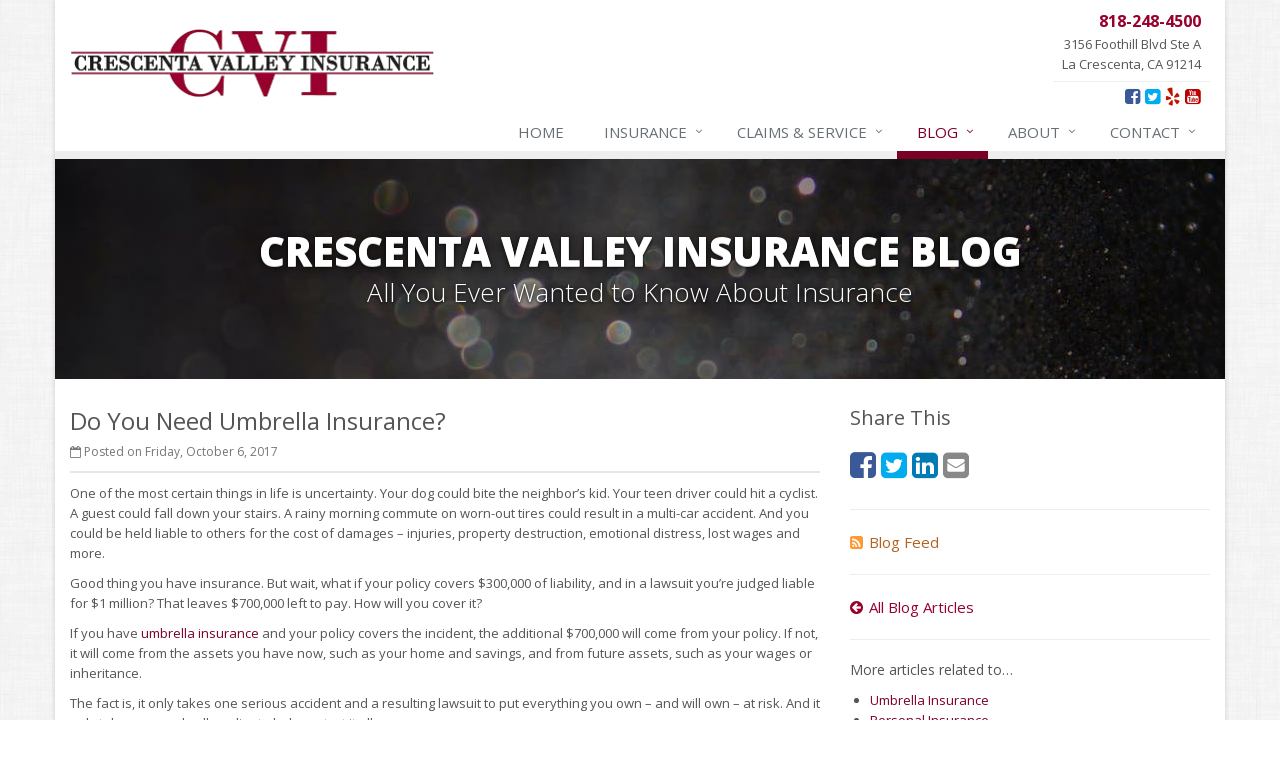

--- FILE ---
content_type: text/html
request_url: https://www.cvins.com/blog/2017/10/do-you-need-umbrella-insurance
body_size: 6020
content:
<!DOCTYPE html><html lang="en" class="no-js"><head><meta charset="utf-8"><meta name="viewport" content="width=device-width, initial-scale=1.0"><link rel="preconnect" href="https://fonts.gstatic.com"><link href="https://fonts.googleapis.com/css2?family=Open+Sans:wght@300;400;600;700;800&amp;display=swap" rel="stylesheet"><link rel="preload" href="/fonts/fontawesome-webfont.woff2?v=4.5.0" as="font" type="font/woff2" crossorigin><link href="/stylesheets/site.v1762444029.css" media="all" rel="stylesheet" type="text/css"/><meta name="keywords" content="Umbrella Insurance, Personal Insurance"/><meta name="description" content="One of the most certain things in life is uncertainty. Your dog could bite the neighbor’s kid. Your teen driver could hit a cyclist. A guest could..."/><meta property="og:title" content="Do You Need Umbrella Insurance? | Crescenta Valley Insurance"/><meta property="og:type" content="article"/><meta property="og:url" content="https://www.cvins.com/blog/2017/10/do-you-need-umbrella-insurance"/><meta property="og:image" content="https://www.cvins.com/apple-touch-icon.png"/><meta property="og:image:width" content="129"/><meta property="og:image:height" content="129"/><meta property="og:description" content="One of the most certain things in life is uncertainty. Your dog could bite the neighbor’s kid. Your teen driver could hit a cyclist. A guest could..."/><meta property="og:site_name" content="www.cvins.com"/><title>Do You Need Umbrella Insurance? | Crescenta Valley Insurance in La Crescenta, CA</title><link rel="alternate" type="application/rss+xml" title="Insurance News RSS Feed" href="/blog/feed.xml"/><link rel="canonical" href="https://www.cvins.com/blog/2017/10/do-you-need-umbrella-insurance"/><script id="gase" data-pt="Do You Need Umbrella Insurance?">/*<![CDATA[*/!function(i,s,o,g,r,a,m){i.GoogleAnalyticsObject=r,i[r]=i[r]||function(){(i[r].q=i[r].q||[]).push(arguments)},i[r].l=1*new Date,a=s.createElement(o),m=s.getElementsByTagName(o)[0],a.async=1,a.src=g,m.parentNode.insertBefore(a,m)}(window,document,"script","//www.google-analytics.com/analytics.js","ga"),ga("create","UA-52883744-37","auto");var gase=document.getElementById("gase");gase&&ga("set","title",gase.getAttribute("data-pt")),ga("send","pageview");/*]]>*/</script></head><body class="news-pg blog-lt boxed-layout container"><div class="a11y-help"><a href="#content" class="a11y-skip">Skip to content</a></div><div class="wrapper"><div class="header"><div class="container"><div class="logo"><a href="/"> <img src="/images/crescenta-valley-insurance-logo.v1474642522.png" alt="Crescenta Valley Insurance homepage" width="364" height="69"/> </a></div><div class="topbar"><div class="header-contact-info"><div class="office"><a href="/contact" class="office-link"> <strong class="phone">818-248-4500</strong><div class="address">3156 Foothill Blvd Ste A<br/>La Crescenta, CA 91214</div></a></div></div><ul class="header-social social-icons"><li><a href="https://www.facebook.com/CrescentaValleyInsurance" class="facebook tooltips" data-toggle="tooltip" data-placement="top" data-original-title="Facebook" aria-label="Facebook" ><i class="fa fa-facebook-square"></i></a></li><li><a href="https://twitter.com/CrescentaValley" class="twitter tooltips" data-toggle="tooltip" data-placement="top" data-original-title="Twitter" aria-label="Twitter" ><i class="fa fa-twitter-square"></i></a></li><li><a href="http://www.yelp.com/biz/crescenta-valley-insurance-la-crescenta" class="yelp tooltips" data-toggle="tooltip" data-placement="top" data-original-title="Yelp" aria-label="Yelp" ><i class="fa fa-yelp"></i></a></li><li><a href="https://www.youtube.com/user/rickdinger" class="youtube tooltips" data-toggle="tooltip" data-placement="top" data-original-title="YouTube" aria-label="YouTube" ><i class="fa fa-youtube-square"></i></a></li></ul><div class="clearfix"></div></div><button type="button" class="navbar-toggle" data-toggle="collapse" data-target=".navbar-responsive-collapse" aria-label="Toggle navigation"> <span class="sr-only">Toggle navigation</span> <span class="fa fa-bars"></span> </button></div><div class="collapse navbar-collapse navbar-responsive-collapse"><div class="container"><ul class="nav navbar-nav"><li class="nav-item-home"><a href="/">Home</a></li><li class="nav-item-insurance dropdown"><a href="/insurance-products" class="dropdown-toggle">Insurance</a></li><li class="nav-item-claims-service dropdown"><a href="/service-center" class="dropdown-toggle">Claims &amp; Service</a></li><li class="nav-item-blog dropdown"><a href="/blog" class="dropdown-toggle">Blog</a></li><li class="nav-item-about dropdown"><a href="/about" class="dropdown-toggle">About</a></li><li class="nav-item-contact dropdown"><a href="/contact" class="dropdown-toggle">Contact</a></li></ul></div></div></div><a name="content"></a><div class="page-heading photo-black-glitter"><div class="container"><h2>Crescenta Valley Insurance Blog</h2><h3>All You Ever Wanted to Know About Insurance</h3></div></div><div class="container content-xs"><div class="row"><div class="col-sm-8 col-md-8"><div class="blog-post"><h2 class="blog-post-title">Do You Need Umbrella Insurance?</h2><ul class="list-inline blog-post-info"><li class="blog-post-date"><i class="fa fa-calendar-o"></i> Posted on Friday, October 6, 2017</li></ul><div class="hidden-sm hidden-md hidden-lg"><div class="feature social-share-feature social-feature sidebar-social"><h3>Share This</h3><ul class="social-icons"><li><a href="https://www.facebook.com/sharer.php?u=https%3A%2F%2Fwww.cvins.com%2Fblog%2F2017%2F10%2Fdo-you-need-umbrella-insurance" class="facebook tooltips" target="_blank" data-toggle="tooltip" data-placement="top" data-original-title="Facebook" aria-label="Facebook" ><i class="fa fa-facebook-square"></i></a></li><li><a href="https://twitter.com/share?url=https%3A%2F%2Fwww.cvins.com%2Fblog%2F2017%2F10%2Fdo-you-need-umbrella-insurance&amp;text=Do+You+Need+Umbrella+Insurance%3F&amp;via=CrescentaValley" class="twitter tooltips" target="_blank" data-toggle="tooltip" data-placement="top" data-original-title="Twitter" aria-label="Twitter" ><i class="fa fa-twitter-square"></i></a></li><li><a href="https://www.linkedin.com/shareArticle?url=https%3A%2F%2Fwww.cvins.com%2Fblog%2F2017%2F10%2Fdo-you-need-umbrella-insurance&amp;title=Do+You+Need+Umbrella+Insurance%3F" class="linkedin tooltips" target="_blank" data-toggle="tooltip" data-placement="top" data-original-title="LinkedIn" aria-label="LinkedIn" ><i class="fa fa-linkedin-square"></i></a></li><li><a href="mailto:?subject=Do+You+Need+Umbrella+Insurance%3F&amp;body=Thought+you+might+be+interested...%0A%0ADo+You+Need+Umbrella+Insurance%3F%0Ahttps%3A%2F%2Fwww.cvins.com%2Fblog%2F2017%2F10%2Fdo-you-need-umbrella-insurance" class="email tooltips" target="_blank" data-toggle="tooltip" data-placement="top" data-original-title="Email" aria-label="Email" ><i class="fa fa-envelope-square"></i></a></li></ul></div></div><div class="blog-post-content"><p>One of the most certain things in life is uncertainty. Your dog could bite the neighbor’s kid. Your teen driver could hit a cyclist. A guest could fall down your stairs. A rainy morning commute on worn-out tires could result in a multi-car accident. And you could be held liable to others for the cost of damages – injuries, property destruction, emotional distress, lost wages and more.</p><p>Good thing you have insurance. But wait, what if your policy covers $300,000 of liability, and in a lawsuit you’re judged liable for $1 million? That leaves $700,000 left to pay. How will you cover it?</p><p>If you have <a href="/umbrella-insurance">umbrella insurance</a> and your policy covers the incident, the additional $700,000 will come from your policy. If not, it will come from the assets you have now, such as your home and savings, and from future assets, such as your wages or inheritance.</p><p>The fact is, it only takes one serious accident and a resulting lawsuit to put everything you own – and will own – at risk. And it only takes one umbrella policy to help protect it all.</p><p>Here are a few things you should know about umbrella insurance:</p><ul><li><p>Personal umbrella policies typically offer between one and five million dollars of liability coverage. Consider your net worth when choosing your coverage – you could be sued for everything you have.</p></li><li><p>An umbrella policy is not a stand-alone policy. Your insurance carrier will typically require you to meet certain qualifications, such as having an auto policy with a certain level of liability coverage, in order to purchase umbrella insurance.</p></li><li><p>Even when you have umbrella insurance, your car or home insurance is your first line of defense. For example, if you are liable for $2 million in a car accident and your auto insurance covers $500,000 of liability, your auto policy covers the first $500,000. Your umbrella policy covers the remaining $1.5 million, assuming your policy covers the incident and that you purchased that much coverage. If you are liable for $250,000 in an accident on your property and your homeowners insurance covers $300,000, your umbrella policy won’t be needed.</p></li><li><p>If you insure a motorcycle, ATV, golf cart, snowmobile, motorhome, or watercraft, your umbrella policy may provide additional liability coverage on top of those policies as well. Be sure to check with your agent to confirm your coverage on these types of vehicles.</li><li>A single umbrella policy typically covers all of your family members who are residents of your household.</p></li></ul><p>Essentially, an umbrella policy gives you excess liability coverage on top of what your other policies provide. If you’re at fault for a serious accident, you’ll need it.</p><p>Umbrella insurance also gives you liability coverage in instances where other policies don’t. Examples include driving in a foreign country or renting a boat.</p><p>If you’re curious about how umbrella insurance might play a role in protecting the life you’ve built or plan to build, <a href="/contact">talk to us today</a>.</p><p class="article_credit"><a title="Do You Need Umbrella Insurance?" href="https://www.safeco.com/blog/do-you-need-umbrella-insurance">Reposted with permission from the original author, Safeco Insurance.</a></p><div class="clearfix"></div></div></div><hr><div class="feature social-share-feature social-feature sidebar-social"><h3>Share This</h3><ul class="social-icons"><li><a href="https://www.facebook.com/sharer.php?u=https%3A%2F%2Fwww.cvins.com%2Fblog%2F2017%2F10%2Fdo-you-need-umbrella-insurance" class="facebook tooltips" target="_blank" data-toggle="tooltip" data-placement="top" data-original-title="Facebook" aria-label="Facebook" ><i class="fa fa-facebook-square"></i></a></li><li><a href="https://twitter.com/share?url=https%3A%2F%2Fwww.cvins.com%2Fblog%2F2017%2F10%2Fdo-you-need-umbrella-insurance&amp;text=Do+You+Need+Umbrella+Insurance%3F&amp;via=CrescentaValley" class="twitter tooltips" target="_blank" data-toggle="tooltip" data-placement="top" data-original-title="Twitter" aria-label="Twitter" ><i class="fa fa-twitter-square"></i></a></li><li><a href="https://www.linkedin.com/shareArticle?url=https%3A%2F%2Fwww.cvins.com%2Fblog%2F2017%2F10%2Fdo-you-need-umbrella-insurance&amp;title=Do+You+Need+Umbrella+Insurance%3F" class="linkedin tooltips" target="_blank" data-toggle="tooltip" data-placement="top" data-original-title="LinkedIn" aria-label="LinkedIn" ><i class="fa fa-linkedin-square"></i></a></li><li><a href="mailto:?subject=Do+You+Need+Umbrella+Insurance%3F&amp;body=Thought+you+might+be+interested...%0A%0ADo+You+Need+Umbrella+Insurance%3F%0Ahttps%3A%2F%2Fwww.cvins.com%2Fblog%2F2017%2F10%2Fdo-you-need-umbrella-insurance" class="email tooltips" target="_blank" data-toggle="tooltip" data-placement="top" data-original-title="Email" aria-label="Email" ><i class="fa fa-envelope-square"></i></a></li></ul></div></div><div class="col-sm-4 col-md-4"><div class="sidebar"><div class="hidden-xs hidden-ms"><div class="feature social-share-feature social-feature sidebar-social"><h3>Share This</h3><ul class="social-icons"><li><a href="https://www.facebook.com/sharer.php?u=https%3A%2F%2Fwww.cvins.com%2Fblog%2F2017%2F10%2Fdo-you-need-umbrella-insurance" class="facebook tooltips" target="_blank" data-toggle="tooltip" data-placement="top" data-original-title="Facebook" aria-label="Facebook" ><i class="fa fa-facebook-square"></i></a></li><li><a href="https://twitter.com/share?url=https%3A%2F%2Fwww.cvins.com%2Fblog%2F2017%2F10%2Fdo-you-need-umbrella-insurance&amp;text=Do+You+Need+Umbrella+Insurance%3F&amp;via=CrescentaValley" class="twitter tooltips" target="_blank" data-toggle="tooltip" data-placement="top" data-original-title="Twitter" aria-label="Twitter" ><i class="fa fa-twitter-square"></i></a></li><li><a href="https://www.linkedin.com/shareArticle?url=https%3A%2F%2Fwww.cvins.com%2Fblog%2F2017%2F10%2Fdo-you-need-umbrella-insurance&amp;title=Do+You+Need+Umbrella+Insurance%3F" class="linkedin tooltips" target="_blank" data-toggle="tooltip" data-placement="top" data-original-title="LinkedIn" aria-label="LinkedIn" ><i class="fa fa-linkedin-square"></i></a></li><li><a href="mailto:?subject=Do+You+Need+Umbrella+Insurance%3F&amp;body=Thought+you+might+be+interested...%0A%0ADo+You+Need+Umbrella+Insurance%3F%0Ahttps%3A%2F%2Fwww.cvins.com%2Fblog%2F2017%2F10%2Fdo-you-need-umbrella-insurance" class="email tooltips" target="_blank" data-toggle="tooltip" data-placement="top" data-original-title="Email" aria-label="Email" ><i class="fa fa-envelope-square"></i></a></li></ul></div><hr class="sidebar-divider"></div><div><a class="feed-link" href="/blog/feed.xml"><i class="fa fa-rss-square"></i>Blog Feed</a></div><hr class="sidebar-divider"><div><a class="all-articles-link" href="/blog"><i class="fa fa-arrow-circle-left"></i>All Blog Articles</a></div><hr class="sidebar-divider"><div><h5>More articles related to&hellip;</h5><ul class="blog-tags-list"><li><a href="/blog/tag/umbrella-insurance">Umbrella Insurance</a></li><li><a href="/blog/tag/personal-insurance">Personal Insurance</a></li></ul></div><hr class="sidebar-divider"><div><h5>Learn more about&hellip;</h5><ul class="blog-products-list"><li><a href="/umbrella-insurance">Umbrella Insurance</a></li></ul></div><hr class="sidebar-divider"><div class="feature quote-feature"><div class="quick-quote"><div class="form-container form-container-quick-quote sidebar-form-container"><div class="form-results-pre"></div><form action="/blog/2017/10/do-you-need-umbrella-insurance" method="post" id="quick_quote_form"> <fieldset class="form-section form-section-quick-quote" data-group="quick_quote"><div class="headline form-section-headline"><h3 class="has-icon"><i class="fa fa-star"></i> Quick Quote</h3></div><div class="form-groups"><div class="form-group form-group-name required" ><label for="quick_quote_name" id="quick_quote_name_label" class="first_last_name_label control-label">First &amp; Last Name <span class="required-field-marker" title="Required">&#10038;</span> </label><div class="input-group"><span class="input-group-addon form-field-prefix"><i class="fa fa-fw fa-user"></i></span> <input type="text" name="quick_quote[name]" id="quick_quote_name" value="" class="form-control" aria-required="true" size="30"/></div></div><div class="form-group form-group-email required" ><label for="quick_quote_email" id="quick_quote_email_label" class="email_label control-label">Email <span class="required-field-marker" title="Required">&#10038;</span> </label><div class="input-group"><span class="input-group-addon form-field-prefix"><i class="fa fa-fw fa-envelope"></i></span> <input type="email" name="quick_quote[email]" id="quick_quote_email" value="" class="form-control" aria-required="true" size="30"/></div></div><div class="form-group form-group-phone required" ><label for="quick_quote_phone" id="quick_quote_phone_label" class="phone_label control-label">Phone <span class="required-field-marker" title="Required">&#10038;</span> </label><div class="input-group"><span class="input-group-addon form-field-prefix"><i class="fa fa-fw fa-phone"></i></span> <input type="tel" name="quick_quote[phone]" id="quick_quote_phone" value="" class="form-control" aria-required="true" size="30"/></div></div><div class="form-group form-group-zip required" ><label for="quick_quote_zip" id="quick_quote_zip_label" class="zip_code_label control-label">ZIP Code <span class="required-field-marker" title="Required">&#10038;</span> </label><div class="input-group"><span class="input-group-addon form-field-prefix"><i class="fa fa-fw fa-map-marker"></i></span> <input type="number" name="quick_quote[zip]" id="quick_quote_zip" value="" class="form-control" size="10" aria-required="true"/></div></div><div class="form-group form-group-comments" ><label for="quick_quote_comments" id="quick_quote_comments_label" class="comments_label control-label">Comments </label><div class="input-group"><span class="input-group-addon form-field-prefix"><i class="fa fa-fw fa-comment"></i></span> <textarea name="quick_quote[comments]" id="quick_quote_comments" class="form-control" cols="30" rows="3"></textarea></div></div><input type="hidden" name="quick_quote[product]" value="Umbrella"/><div class="form-group form-group-binding-agreement required" data-required-message="Please check the box to indicate you understand our online coverage request policy."><div class="checkbox"><label> <input type="hidden" name="quick_quote[binding_agreement]" id="quick_quote_binding_agreement_unchecked" value="0"/><input type="checkbox" name="quick_quote[binding_agreement]" id="quick_quote_binding_agreement" value="1" aria-required="true"/> I understand that insurance coverage is not bound or altered until I receive confirmation by an authorized representative of Crescenta Valley Insurance. By checking this box, I consent to receive text messages from Crescenta Valley Insurance. <span class="required-field-marker" title="Required">&#10038;</span> </label></div></div></div></fieldset> <fieldset class="form-group form-actions"><div class="form-results-post"></div><button type="submit" class="btn btn-theme">Submit</button> <span class="form-security" tabindex="0"> <i class="form-security-lock"></i> <span class="form-security-hover"> Secure form </span> </span><p class="form-privacy"> We respect your privacy. Your information will be sent securely and handled with care. View our <a href="/privacy-policy" target="_blank" title="Opens in a new window">privacy policy</a>.</p></fieldset> <span style="display:none"><small>Note: leave the Subject field blank if you are a real person. If this field is filled in, your request will be ignored. This helps us protect against automated form posts (spam).</small><br/><label for="subject">Subject</label> <input type="text" name="subject" id="subject" value="" autocomplete="off"/></span><input type="hidden" name="_quick_quote_sp" value="subject"/><input type="hidden" name="_jsspc" value=""/><input type="hidden" name="_form" value="quick_quote"/></form></div></div></div><hr class="sidebar-divider"></div></div></div></div><div class="footer-v1" role="contentinfo"><div class="footer"><div class="container"><div class="row"><div class="col-ms-6 col-sm-6 col-md-3 md-margin-bottom-40"><div class="headline"><h2>About Us</h2></div><div class="footer-intro-content"><p> Crescenta Valley Insurance is an independent insurance agency located in La Crescenta, California.</p><p> Give us a call, stop by, or <a href="/insurance-products">request a quote online</a> to find out how much we can save you on your insurance.</p></div><hr><ul class="inline-links"><li><a href="/">Home</a></li><li><a href="/about">About</a></li><li><a href="/contact">Contact</a></li><li><a href="/sitemap">Sitemap</a></li></ul></div><div class="col-ms-6 col-sm-6 col-md-3 md-margin-bottom-40"><div class="posts"><div class="headline"><h2>Recent Articles</h2></div><ul class="list-unstyled latest-list"><li><a href="/blog/2025/11/5-things-to-do-after-buying-a-new-car"> 5 Things to Do After Buying a New Car <small>November 6, 2025</small> </a></li><li><a href="/blog/2025/10/what-every-homeowner-should-know-about-their-utility-shutoffs"> What Every Homeowner Should Know About Their Utility Shutoffs <small>October 6, 2025</small> </a></li><li><a href="/blog/2025/09/how-to-insure-a-travel-trailer-or-camper-for-the-off-season"> How to Insure a Travel Trailer or Camper for the Off-Season <small>September 3, 2025</small> </a></li></ul></div></div><div class="clearfix visible-ms-block visible-sm-block"></div><div class="col-ms-6 col-sm-6 col-md-3 md-margin-bottom-40"><div class="headline"><h2>Quick Links</h2></div><ul class="list-unstyled link-list"><li><a href="/about" class="xs-p-tb-10">About Us<i class="fa fa-angle-right"></i></a></li><li><a href="/contact" class="xs-p-tb-10">Contact Us<i class="fa fa-angle-right"></i></a></li><li><a href="/service-center" class="xs-p-tb-10">Service Center<i class="fa fa-angle-right"></i></a></li><li><a href="/insurance-products" class="xs-p-tb-10">Insurance Products<i class="fa fa-angle-right"></i></a></li><li><a href="/insurance-products" class="xs-p-tb-10">Get an Insurance Quote<i class="fa fa-angle-right"></i></a></li><li><a href="/insurance-companies" class="xs-p-tb-10">Companies We Represent<i class="fa fa-angle-right"></i></a></li><li><a href="/staff-directory" class="xs-p-tb-10">Staff Directory<i class="fa fa-angle-right"></i></a></li></ul></div><div class="col-ms-6 col-sm-6 col-md-3 map-img md-margin-bottom-40"><div class="headline"><h2>Contact Us</h2></div><ul class="contact-info fa-ul"><li><i class="fa fa-li fa-map-marker"></i> <a href="/contact">3156 Foothill Blvd <span class="nw">Ste A</span><br/>La Crescenta, CA 91214</a></li><li><i class="fa fa-li fa-phone"></i> <a href="tel:18182484500">818-248-4500</a></li><li><i class="fa fa-li fa-fax"></i> <a href="tel:18182483348">818-248-3348</a></li><li class="hidden-xs hidden-sm hidden-lg"><i class="fa fa-li fa-envelope"></i> info [at] cvins [dot] com</li><li class="hidden-ms hidden-md"><i class="fa fa-li fa-envelope"></i> info [at] cvins [dot] com</li><li><i class="fa fa-li fa-clock-o"></i> Mon-Fri 8am-5pm<br></li></ul></div></div></div></div><div class="copyright"><div class="container"><div class="row"><div class="col-md-8"><p> &copy; 2025 Crescenta Valley Insurance | <a href="/privacy-policy">Privacy</a> | <a href="/disclaimer">Disclaimer</a> | <a href="https://www.lightrailsites.com/?ref=cvins.com" rel="nofollow" target="_blank" >Website by <small><b>BT</b></small></a></p></div><div class="col-md-4"><ul class="footer-socials list-inline"><li><a href="https://www.facebook.com/CrescentaValleyInsurance" class="facebook tooltips" data-toggle="tooltip" data-placement="top" data-original-title="Facebook" aria-label="Facebook" ><i class="fa fa-facebook-square"></i></a></li><li><a href="https://twitter.com/CrescentaValley" class="twitter tooltips" data-toggle="tooltip" data-placement="top" data-original-title="Twitter" aria-label="Twitter" ><i class="fa fa-twitter-square"></i></a></li><li><a href="http://www.yelp.com/biz/crescenta-valley-insurance-la-crescenta" class="yelp tooltips" data-toggle="tooltip" data-placement="top" data-original-title="Yelp" aria-label="Yelp" ><i class="fa fa-yelp"></i></a></li><li><a href="https://www.youtube.com/user/rickdinger" class="youtube tooltips" data-toggle="tooltip" data-placement="top" data-original-title="YouTube" aria-label="YouTube" ><i class="fa fa-youtube-square"></i></a></li></ul></div></div></div></div></div></div><script src="/javascripts/site.v1762444029.js" type="text/javascript"></script><script defer src="https://connect.podium.com/widget.js#API_TOKEN=6fe7e451-e711-4815-a4e2-0acd4d4c393b" id="podium-widget" data-api-token="6fe7e451-e711-4815-a4e2-0acd4d4c393b"></script></body></html>

--- FILE ---
content_type: text/plain
request_url: https://www.google-analytics.com/j/collect?v=1&_v=j102&a=49913398&t=pageview&_s=1&dl=https%3A%2F%2Fwww.cvins.com%2Fblog%2F2017%2F10%2Fdo-you-need-umbrella-insurance&ul=en-us%40posix&dt=Do%20You%20Need%20Umbrella%20Insurance%3F&sr=1280x720&vp=1280x720&_u=YEBAAEABAAAAACACI~&jid=1070816518&gjid=1547437761&cid=778340156.1763301359&tid=UA-52883744-37&_gid=911051411.1763301359&_r=1&_slc=1&z=1724381892
body_size: -448
content:
2,cG-ERCGJ9FP2C